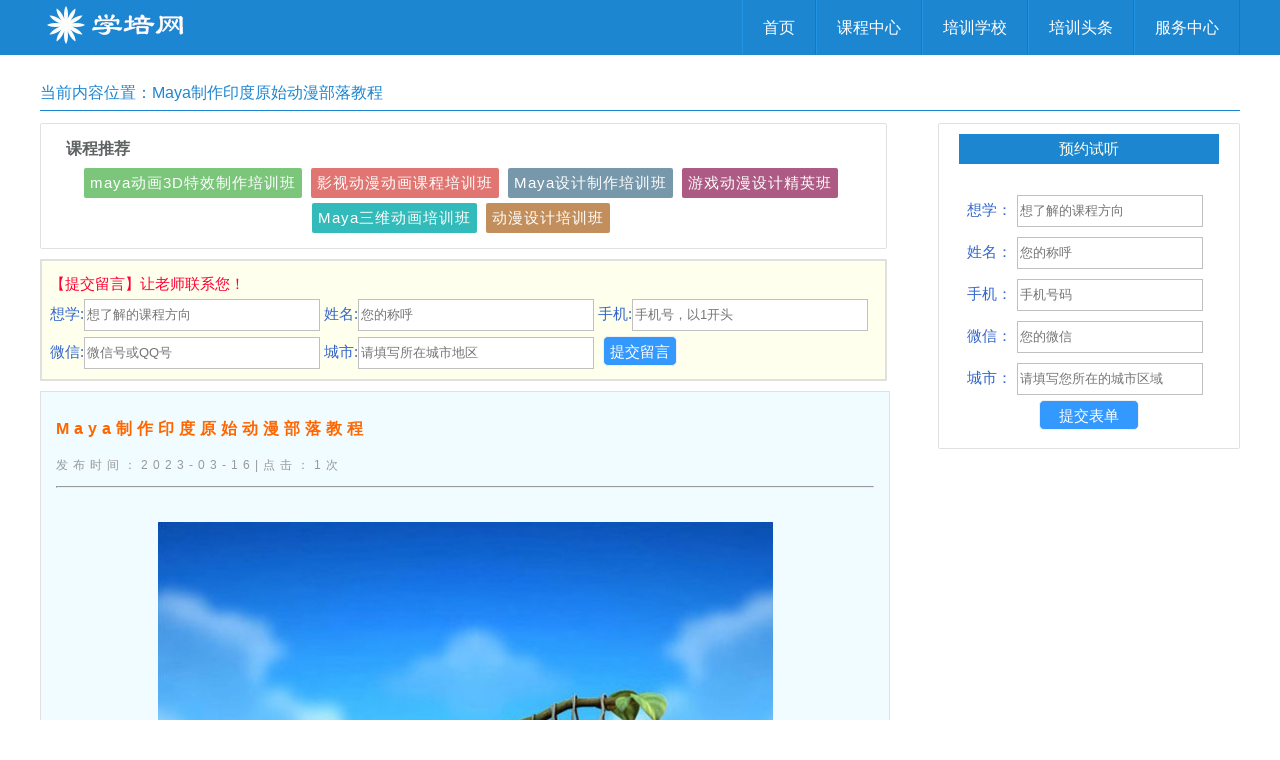

--- FILE ---
content_type: text/html; charset=UTF-8
request_url: https://www.shitseo.cn/info-2531.html
body_size: 4935
content:
<!DOCTYPE html>

<html lang="en">

<head>

    <meta charset="UTF-8">
    <meta name=referrer content=always>
    <meta http-equiv=X-UA-Compatible content="IE=edge,chrome=1">
    <meta name=viewport content="width=device-width,initial-scale=1,minimum-scale=1,maximum-scale=1,user-scalable=no">
    <title>Maya制作印度原始动漫部落教程</title>
    <meta name="keywords" content="Maya,动漫" />
    <meta name="description" content="　　　　作者 ：Sreenath　　作品名称：Maya制作印度原始动漫部落教程　　使用软件 ：Photoshop，Maya，mental ray　　大家好，我是来自印度的Sreenath。我在一家小型" />
    <meta itemprop=dateUpdate content="2023-03-16 09:44:15">
    <meta itemprop="name" content="Maya制作印度原始动漫部落教程">
    <meta itemprop="description" content="　　　　作者 ：Sreenath　　作品名称：Maya制作印度原始动漫部落教程　　使用软件 ：Photoshop，Maya，mental ray　　大家好，我是来自印度的Sreenath。我在一家小型">
    <meta itemprop="image" content="https://www.shitseo.cn/uploadfile/202303/d06b56a19d161c3.jpg">
    <meta name="image" content="https://www.shitseo.cn/uploadfile/202303/d06b56a19d161c3.jpg" />
    <meta property="og:title" content="Maya制作印度原始动漫部落教程" />
    <meta property="og:description" content="　　　　作者 ：Sreenath　　作品名称：Maya制作印度原始动漫部落教程　　使用软件 ：Photoshop，Maya，mental ray　　大家好，我是来自印度的Sreenath。我在一家小型" />
    <meta property="og:image" content="https://www.shitseo.cn/uploadfile/202303/d06b56a19d161c3.jpg" />
    <meta property="bytedance:updated_time" content="2023-03-16T09:44:15+08:00" />
    <meta property="og:release_date" content="2023-03-16T09:44:15+08:00"/>
    <meta property="bytedance:published_time" content="2023-03-16T09:44:15+08:00" />
    <meta property="og:url" content="https://www.shitseo.cn/info-2531.html" />
    <meta property="og:site_name" content="学培网" />
    <meta property="og:type" content="article" />
    <meta name="applicable-device" content="pc,mobile">
    <link rel="canonical" href="https://www.shitseo.cn/info-2531.html"/>
    <link rel="stylesheet" href="https://www.shitseo.cn/static/style/globalm.css">
    <script src="https://www.shitseo.cn/static/js/javascript.js"></script>
    <script type="text/javascript">var is_mobile_cms = '';</script>
    <script src="https://www.shitseo.cn/api/language/zh-cn/lang.js" type="text/javascript"></script>
    <script src="https://www.shitseo.cn/static/assets/global/plugins/jquery.min.js" type="text/javascript"></script>
    <script src="https://www.shitseo.cn/static/assets/js/cms.js" type="text/javascript"></script>
</head>

<body>

    

 <div class="head">

        <div>

            <i onclick="nav();"><img src="https://www.shitseo.cn/static/img/xl.gif" alt="学培网"></i>

            <ul class="logo">

                <a href="https://www.shitseo.cn"><img src="https://www.shitseo.cn/static/img/logo.jpg" alt="学培网"></a>

            </ul>

            <ul class="nav" id="nav">

                <li class="left"><span><a href="/">首页</a></span></li>

              

               

                <li class="left"><span><a href='https://www.shitseo.cn/course-list-course.html' target="_blank">课程中心</a></span></li>

                 

                <li class="left"><span><a href='https://www.shitseo.cn/school-list-pxxx.html' target="_blank">培训学校</a></span></li>

                 

                <li class="left"><span><a href='https://www.shitseo.cn/info-list-info.html' target="_blank">培训头条</a></span></li>

                 

                <li class="left"><span><a href='https://www.shitseo.cn/info-list-fuwuzhongxin.html' target="_blank">服务中心</a></span></li>

                


				
            </ul>



        </div>

    </div>
    

	<div class="content">

        <div class="position">当前内容位置：Maya制作印度原始动漫部落教程</div>

        <div>

            <div class="content_left">


                <div class="content_hot">

                    <span>课程推荐</span>
    
              
                                        <a href="https://www.shitseo.cn/course-570.html">maya动画3D特效制作培训班</a>
                                        <a href="https://www.shitseo.cn/course-288.html">影视动漫动画课程培训班</a>
                                        <a href="https://www.shitseo.cn/course-278.html">Maya设计制作培训班</a>
                                        <a href="https://www.shitseo.cn/course-568.html">游戏动漫设计精英班</a>
                                        <a href="https://www.shitseo.cn/course-2565.html">Maya三维动画培训班</a>
                                        <a href="https://www.shitseo.cn/course-936.html">动漫设计培训班</a>
                                              
    
                </div>
             

              

                <div class="content_form" >

                    <form action=""  method="post" name="myform" id="myform3">

                        <input name="is_form" type="hidden" value="1">

        <input name="is_admin" type="hidden" value="0">

        <input name="is_tips" type="hidden" value="">

        <input name="csrf_test_name" type="hidden" value="5d41fd8da50951a37a8faf8cadfb021b">

                        <font color="#ff0033">【提交留言】让老师联系您！</font>

                        

                        想学:<input type="text" name="data[kecheng]" id="dr_kecheng"  maxlength="15" value="" placeholder="想了解的课程方向"> 

                        姓名:<input type="text" name="data[xingming]" id="dr_xingming"  maxlength="5" value="" placeholder="您的称呼"> 

                        手机:<input type="text" name="data[dianhua]" id="dr_dianhua"  style="ime-mode:disabled;" maxlength="11" value="" placeholder="手机号，以1开头" required="required">

                       

                        微信:<input type="text" name="data[weixin]" id="dr_weixin"  maxlength="13" value="" placeholder="微信号或QQ号" style="ime-mode:disabled;" required="required"> 

                        城市:<input type="text" name="data[chengshi]" id="dr_chengshi" maxlength="28" value="" placeholder="请填写所在城市地区"> 

                        <input type="hidden" name="data[lywz]" id="dr_lywz" value="https://www.shitseo.cn/info-2531.html" />

                        <input type="hidden" name="data[bdmc]" id="dr_bdmc" value="form_left_t"   />

                        <button type="button" onclick="dr_ajax_submit('https://www.shitseo.cn/index.php?s=form&c=bdxt&m=post', 'myform3', '2000', '/')">提交留言</button>

                

                        </form>

                    

           

                    

                </div>
                <div class="content_article">

                    <dd></dd>

                        <h1>Maya制作印度原始动漫部落教程</h1>

                        <i>发布时间：2023-03-16|点击：1次</i><hr id="hxs">

                        <p>　　</p><center><img alt="" src="https://www.shitseo.cn/uploadfile/202303/d06b56a19d161c3.jpg" width="615" height="880"/></center><p><br/></p><p>　　作者 ：Sreenath</p><p>　　作品名称：<a href="/tag/maya.html" target="_blank">Maya</a>制作印度原始<a href="/tag/dongman.html" target="_blank">动漫</a>部落教程</p><p>　　使用软件 ：Photoshop，Maya，mental ray</p><p>　　大家好，我是来自印度的Sreenath。我在一家小型的<a href="/tag/donghua.html" target="_blank">动画</a>公司担任CG<a href="/tag/yishu.html" target="_blank">艺术</a>家已经有三年的时间了。同时，我目前还在做视觉交流领域的硕士学位作品。</p><p>　　这张作品《Maya制作印度原始动漫部落教程 
》是我第一次上传到网络上，我也非常高兴。我是用在工作室的空余时间制作的这张图，没有我的同事的帮助恐怕无法完成，我要感谢这些伙伴，他们是Jayesh 
Paroli和Sajeesh M.K。那么事不宜迟，我马上来给大家讲解我的制作过程。</p><p>　　<a href="/tag/jianmo.html" target="_blank">建模</a></p><p>　　这件作品其实是一次冲动的创作。和平时一样，我从网络上搜集了一些参考资料(图01)。</p><p>　　</p><center><img alt="" src="https://www.shitseo.cn/uploadfile/202303/d3b18688e5628aa.jpg" width="615" height="292"/></center><p><br/></p><p>　　Maya制作印度原始动漫部落教程 图01</p><p>　　大部分过程都是用的Maya，只是用Photoshop做了纹理和合成。猴子这个角色和所有的道具是用四边形建模原理制作的。在建立角色模型的时候我用了挤压，分割多边形，插入边缘循环等(图02)。</p><p>　　</p><center><img alt="" src="https://www.shitseo.cn/uploadfile/202303/88fcd89b01f1531.jpg" width="615" height="292"/></center><p><br/></p><p>　　Maya制作印度原始动漫部落教程 图02</p><p>　　很好的参考资料帮助我创建了蘑菇，石头，鼓和地面的模型。我从基本的物体开始，比如</p><p>　　用一个圆柱体或者四边形创建竹子，鼓，蘑菇等等(图03)。</p><p>　　</p><center><img alt="" src="https://www.shitseo.cn/uploadfile/202303/04f38b671ab9707.jpg" width="615" height="292"/></center><p><br/></p><p>　　Maya制作印度原始动漫部落教程 图03</p><p>　　纹理和UV</p><p>　　大部分的物体都是用Photoshop做的纹理。首先，我展开了几乎所有物体。Maya 
UV工具是个很神奇的工具，能帮助我做这项工作。这里我用了圆柱贴图，以2k的分辨率<a href="/tag/xuanran.html" target="_blank">渲染</a>(图04)。</p><p>　　</p><center><img alt="" src="https://www.shitseo.cn/uploadfile/202303/6ebe7daa6c9095c.jpg" width="615" height="292"/></center><p><br/></p><p>　　Maya制作印度原始动漫部落教程 图04</p><p>　　然后，我用Photoshop CS3做纹理，用的是曝光笔刷。我还用crazy 
bump创建了一些法线贴图，然后添加到Maya，获得更好的效果。要提的是Jayseh Paroli在纹理方面给了我很大的帮助(图05)。</p><p>　　</p><center><img alt="" src="https://www.shitseo.cn/uploadfile/202303/b3c6b36ce30fa39.jpg" width="615" height="292"/></center><p><br/></p><p>　　Maya制作印度原始动漫部落教程 图05</p><p>　　照明和渲染</p><p>　　照明我是用的常规的三点照明系统，做了些许的转换。我还用了Dome照明设定(图06)。</p><p>　　</p><center><img alt="" src="https://www.shitseo.cn/uploadfile/202303/993c964e0100834.jpg" width="615" height="292"/></center><p><br/></p><p>　　Maya制作印度原始动漫部落教程 图06</p><p>　　我用mental ray做渲染，通过不同的通道在Photoshop中合成(图07)。</p><p>　　</p><center><img alt="" src="https://www.shitseo.cn/uploadfile/202303/5e4094ef37421df.jpg" width="461" height="407"/></center><p><br/></p><p>　　Maya制作印度原始动漫部落教程 图07</p><p>　　接下来我用Photoshop做了一些很好的颜色修正，获得了最终的<a href="/tag/xiaoguotu.html" target="_blank">效果图</a>。</p><p>　　最终效果图如图08所示。</p><p>　　</p><center><img alt="" src="https://www.shitseo.cn/uploadfile/202303/7aac01ffeebb474.jpg" width="492" height="613"/></center><p><br/></p><p>　　图08</p>				                  

      <br>

                  

                        

                        

                    

           

                    

                </div>

               

               
                <div class="content_form" >
                    <form action=""  method="post" name="myform" id="myform2">
                        <input name="is_form" type="hidden" value="1">
        <input name="is_admin" type="hidden" value="0">
        <input name="is_tips" type="hidden" value="">
        <input name="csrf_test_name" type="hidden" value="5d41fd8da50951a37a8faf8cadfb021b">
                        <font color="#ff0033">【提交留言】让老师联系您！</font>
                        
                        想学:<input type="text" name="data[kecheng]" id="dr_kecheng"  maxlength="15" value="" placeholder="想了解的课程方向"> 
                        姓名:<input type="text" name="data[xingming]" id="dr_xingming"  maxlength="5" value="" placeholder="您的称呼"> 
                        手机:<input type="text" name="data[dianhua]" id="dr_dianhua"  style="ime-mode:disabled;" maxlength="11" value="" placeholder="手机号，以1开头" required="required">
                       
                        微信:<input type="text" name="data[weixin]" id="dr_weixin"  maxlength="13" value="" placeholder="微信号或QQ号" style="ime-mode:disabled;" required="required"> 
                        城市:<input type="text" name="data[chengshi]" id="dr_chengshi" maxlength="28" value="" placeholder="请填写所在城市地区"> 
                        <input type="hidden" name="data[lywz]" id="dr_lywz" value="https://www.shitseo.cn/info-2531.html" />
                        <input type="hidden" name="data[bdmc]" id="dr_bdmc" value="form_left"   />
                        <button type="button" onclick="dr_ajax_submit('https://www.shitseo.cn/index.php?s=form&c=bdxt&m=post', 'myform2', '2000', '/')">提交留言</button>
                
                        </form>
                    
           
                    
                </div>
                <div class="content_news">

                    <span>【Maya制作印度原始动漫部落教程】相关内容推荐</span>

               


<li><em>2022-12-29</em> <a href="https://www.shitseo.cn/info-1635.html" target="_blank">学动漫设计需要多少钱？</a></li>


<li><em>2023-03-13</em> <a href="https://www.shitseo.cn/info-2395.html" target="_blank">动漫动画学校那个比较好？</a></li>


<li><em>2023-03-17</em> <a href="https://www.shitseo.cn/info-2580.html" target="_blank">用Maya制作透明的一种做法 透明贴图</a></li>


<li><em>2023-03-15</em> <a href="https://www.shitseo.cn/info-2483.html" target="_blank">用Maya制作卡通人物Morgane</a></li>


<li><em>2023-03-17</em> <a href="https://www.shitseo.cn/info-2573.html" target="_blank">教你用maya做逼真的车库场景</a></li>


<li><em>2023-03-28</em> <a href="https://www.shitseo.cn/info-708.html" target="_blank">深圳影视动漫设计培训机构（学动漫设计前景）</a></li>


<li><em>2023-04-26</em> <a href="https://www.shitseo.cn/info-2890.html" target="_blank">动漫制作好就业吗</a></li>


<li><em>2022-12-29</em> <a href="https://www.shitseo.cn/info-1676.html" target="_blank">【地形生成】Twinmotion 2018软件直接生成地形的方法</a></li>


<li><em>2023-03-16</em> <a href="https://www.shitseo.cn/info-2520.html" target="_blank">Maya4.0常用功能-快捷键</a></li>


<li><em>2022-12-29</em> <a href="https://www.shitseo.cn/info-1654.html" target="_blank">动漫设计主要是学什么?</a></li>


                    

          

                    

                </div>

                

              

            </div>

            <div class="content_right">

               

                <div class="form">

                    <span>预约试听</span><br />

                   

                    <form action="" method="post" name="myform" id="myform1">

                        <input name="is_form" type="hidden" value="1">

                        <input name="is_admin" type="hidden" value="0">

                        <input name="is_tips" type="hidden" value="">

                        <input name="csrf_test_name" type="hidden" value="5d41fd8da50951a37a8faf8cadfb021b">

                        想学：<input type="text" name="data[kecheng]" id="dr_kecheng" value="" maxlength="15"  placeholder="想了解的课程方向"><br />

                        姓名：<input type="text" name="data[xingming]" id="dr_xingming" value=""  placeholder="您的称呼" required="required"><br />

                        手机：<input type="text" name="data[dianhua]" id="dr_dianhua" value=""  maxlength="15" placeholder="手机号码" required="required"><br />

                        微信：<input type="text" name="data[weixin]" id="dr_weixin" value=""  maxlength="15"  placeholder="您的微信"><br />

                        城市：<input type="text" name="data[chengshi]" id="dr_chengshi" value=""  maxlength="15" placeholder="请填写您所在的城市区域"><br />

                        <input type="hidden" name="data[lywz]" id="dr_lywz" value="https://www.shitseo.cn/info-2531.html" />

                        <input type="hidden" name="data[bdmc]" id="dr_bdmc" value="form_right"   />

                        <button type="button" onclick="dr_ajax_submit('https://www.shitseo.cn/index.php?s=form&c=bdxt&m=post', 'myform1', '2000', '/')">提交表单</button>



                    </form>

                    



                </div>



        
            </div>

           

        

        

    </div>

</div>

   

    <div class="footer">

        <ul>

          <li class="fl">© 2011-2021   <a href="https://beian.miit.gov.cn/" target="_blank" rel="nofollow"><span style="color:#ffffff;">滇ICP备2023002472号-47</span></a></li>
                    <li class="fr">项目资源合作手机号码（微信同号）：15010203098</li>

        </ul>

       </div>

      <!--百度统计-->
<script>
var _hmt = _hmt || [];
(function() {
  var hm = document.createElement("script");
  hm.src = "https://hm.baidu.com/hm.js?2e7f1d983cce9ecef0ab253bd54a602f";
  var s = document.getElementsByTagName("script")[0]; 
  s.parentNode.insertBefore(hm, s);
})();
</script>
	

	

</body>

</html>

--- FILE ---
content_type: text/css
request_url: https://www.shitseo.cn/static/style/globalm.css
body_size: 2343
content:
@import "global.css";
@media screen and (max-width:1200px) {
    html,
    body {
     font-size:20px;
    }
    img {
     max-width:100%;
     width:100%;
    }
    .head{
        height: 2.2rem;
line-height: 1.5rem;
        background: #1c86d1; 
    }
    .head div{
        width: 6rem;
        margin: 0 auto;
    }
    .head div i{
        display: block;
        width: 2.5rem;
        position: absolute;
        top: 0;
        left: 0;
        
    }
  
    .head ul.logo{
        margin: 0 auto;
		width:6rem;
		height:auto;
    }
    .head div ul.nav{
        display: none;
        position: absolute;
        width: 6rem;
        background: #1c86d1;
        text-align: center;
        left: 0px;
        top: 2rem;
        height: auto;
        z-index: 99;
       }
    .head div ul.nav li{
       
    }
    .head div ul.nav li span {
        font-size: 16px;
        border-left: 0;
        border-right: 0;
        border-bottom: 1px solid #1878bb;
        display: block;
        color: #fff;
        cursor: pointer;
    }
    .content{
        width: 100%;
    margin: 0.5rem auto;
    }
    .content h1 {
        font-size: 0.9rem;
        line-height: 1rem;
        color: #286c9b;
        display: inline-block;
        margin: 1rem auto;
        text-align: left;
        width: 100%;
    }
    .content_left {
        float: left;
        height: auto;
        width: 100%;
    }
    .content_hot {
        padding: 0.5rem;
        text-align: center;
        
        border: 0.05rem solid #e0e0e0;
        border-radius: 2px;
        font-size: 0.8rem;
        margin-top: 0rem;
        margin-bottom: 1rem;
        overflow: hidden;
        width: 95%;
    margin: auto;
    }
    .content_hot span {
        display: block;
        margin: 0.5rem auto;
        text-align: center;
        color: #999999;
        font-size: 0.8rem;
        padding: 2px;
        background: #f0e7c2;
        width: 8rem;
    }
    .content_hot a {
        font-size: 0.7rem;
        opacity: 0.80;
        filter: alpha(opacity=80);
        color: #FFFfff;
        /* display: inline-block; */
        margin: 0 5px 5px 0;
        padding: 0 6px;
        line-height: 30px;
        border-radius: 2px;
        TEXT-DECORATION: none;
        background-color: #3388ff;
        letter-spacing: 1px;
    }
    .content_right{
        display: none;
    }
    .content_details{
        border: 0;
        margin-top: 1rem;
        margin-bottom: 1rem;
        overflow: hidden;
        width: 100%;
    }
    .content_details_img{
        width: auto;
display: block;
margin: 0 auto;

    }
    .content_details_img img{
        width: 100%;
        height: auto;
    }
    .content_details_info{
        font-size: 0.8rem;
line-height: 1.2rem;
width: 95%;
display: block;
margin: 0 auto;
        margin: 0 auto;
    }
    .content_details_info i{
        color: #2c2b2b;
        font-size: 16px;
      
    }
    .content_news {
        width: 100%;
        position: relative;
        text-align: left;
        padding: 0.5rem;
        background: #ffffff;
        line-height: 24px;
        color: #999999;
        border: 0.05rem solid #e0e0e0;
        overflow: hidden;
        margin-bottom: 0.5rem;
        list-style-type: none;
    }
    .content_news li {
        float: left;
        width: 100%;
        height: auto;
        line-height: 1.2rem;
        white-space: nowrap;
        font-size: 1rem;
        overflow: hidden;
        text-align: left;
        color: #999999;
        text-overflow: ellipsis;
    }
    .content_news span {
        display: block;
margin: 0.5rem auto;
text-align: center;
color: #999999;
font-size: 0.8rem;
padding: 2px;
background: #f0e7c2;
width: 90%;
    }

    .content_course{
        width: 95%;
        margin: 0.8rem auto;
        background: #ffffff;
        line-height: 1rem;
        color: #999999;
        overflow: hidden;
        list-style-type: none;
        font-size: 14px;
       }
    .content_course li{width: 97%;height: auto;margin-top:0.5rem;margin-bottom:-1px; border-radius: 2px;border:0.05rem solid #e0e0e0;background:#ffffff;padding:12px;line-height:18px;color:#bbbbbb;position:relative;letter-spacing:2px;}
    .content_course img{margin-bottom:3px;margin-right:15px;width:240px;height:140px;overflow:hidden;border:0px;-webkit-filter: grayscale(10%); }
    .content_course span{display: block;
        margin: 0.5rem auto;
        text-align: center;
        color: #999999;
        font-size: 0.8rem;
        padding: 2px;
        
        width: 90%;}
    .content_course em{color:#88ada6;font-size: 0.7rem;
        line-height: 1rem;height:1rem;font-weight:normal;}
    .content_course i{color:#88ada6;font-size:0.7rem;font-weight:normal;}
    .content_course li img{
        width: 95%;
        height: auto;
    }
    .content_course li:hover{background:#f5f5f5;}
    .content_course li span{
        text-align: left;
        width: auto;
    }
    .content_course li a:link{color:#6699cc;TEXT-DECORATION:none;font-size:0.8rem;line-height:2rem;height:2rem;font-weight:bold;}
    .content_course li a:hover{color:#ff0033; TEXT-DECORATION:underline;} 
    .content_course li a:visited{COLOR: #336699; TEXT-DECORATION:none;font-size:0.8rem;}
    /* .content_course li dd{width:50px;height:50px;display:block;position:absolute;top:0px;right:0px;background: url(../images/tuin.png) no-repeat left top;z-index:10;}
    .content_course li dt{width:50px;height:50px;display:block;position:absolute;top:0px;left:0px;background: url(../images/vipn.png) no-repeat left top;z-index:10;} */

    .content_form {
        border: 0;
        margin-top: 1rem;
        margin-bottom: 1rem;
        overflow: hidden;
        width: 100%;
    }
    .content_form form{
        color:#3366cc;font-size:0.8rem;border:0.05rem solid #e0e0e0;padding:1rem;line-height:2rem;background:#ffffee;width: 15rem;display: block;
        margin: 0 auto;
    }
    .content_form form input{
        width: 12.5rem;
        height: 1.4rem;
        line-height: 1.4rem;
        border: 0.05rem solid #c0c0c0;
    }
    .content_form form button {
        cursor: pointer;
        background: #3399ff;
        -webkit-border-radius: 0.3rem;
        border: 0.05rem solid #f0f0f0;
        height: 1.6rem;
        text-align: center;
        color: #fff;
        font-size: 0.7rem;
        line-height: 1.4rem;
        -webkit-appearance: none;
        width: 6rem;
        margin: 0.5rem auto;
display: block;
    }
    .link {
        padding:1rem 0.5rem 0.5rem 0.5rem;
       }
       .link ul {
        width:auto;
        padding-bottom:0.5rem;
       }
       .link ul li {
        width:auto;
        line-height:1.2rem;
        font-size:0.6rem;
       }
       .link ul li a {
        font-size:0.6rem;
        height:1.2rem;
        line-height:1.2rem;
       }
       .link ul li.name {
        width:2.7rem;
       }
       .link ul li.nav {
        margin-left:0.7rem;
        width:auto;
        height:auto;
        overflow:hidden;
       }
       .link ul li.nav a {
        margin-right:0.5rem;
       }
    
    .footer {
        height:2.25rem;
        line-height:2.25rem;
       
       }
       .footer ul {
        width:100%;
       }
       .footer .fl {
        display:none
       }
       .footer .fr {
        text-align:center;
        float:none;
       }
       .content_class{width:95%;margin:0px auto;}
   .content_class li{float: left;
    width: 7.4rem;
    height: 1.7rem;
    line-height: 1.4rem;
    list-style: none;
    overflow: hidden;
    margin: 0px;
        margin-right: 0px;
    letter-spacing: 1px;
    margin-right: 0.03rem;
    }
   .content_class li a:link,#fllb li a:visited{ border-radius: 2px; font-size:15px;display:block; text-align:center; border:1px solid #e0e0e0;text-decoration:none;color:#999999;background:#fefefe;}
   .content_class li a:hover,#fllb li a:active{background-color: #999999;color:#ffffff;}
   .content_class i {color:#ff5500;font-weight: bold;}
   .banner{
    background: #07122e;
}
   .banner ul{
    width: 100%;
    height: auto;
    margin: 0 auto;
}



}
/*移动端样式结束位置*/


/*分页样式移动端*/
.pagination {
    display: inline-block;
    padding-left: 0;
    margin: 0.4rem 0;
    border-radius: 1rem;
font-size: 0.5rem; }
.pagination > li {
    display: inline; }
    .pagination > li:first-child{
        display: none;
    }
.pagination > li > a,
.pagination > li > span {
    position: relative;
    float: left;
    padding: 6px 12px;
    line-height: 1.42857;
    text-decoration: none;
    color: #337ab7;
    background-color: #fff;
    border: 1px solid #ddd;
    margin-left: -1px; }
.pagination > li:first-child > a,
.pagination > li:first-child > span {
    margin-left: 0;
    border-bottom-left-radius: 4px;
    border-top-left-radius: 4px; }
.pagination > li:last-child > a,
.pagination > li:last-child > span {
    border-bottom-right-radius: 4px;
    border-top-right-radius: 4px; }
.pagination > li > a:hover, .pagination > li > a:focus,
.pagination > li > span:hover,
.pagination > li > span:focus {
    z-index: 2;
    color: #23527c;
    background-color: #eeeeee;
    border-color: #ddd; }
.pagination > .active > a, .pagination > .active > a:hover, .pagination > .active > a:focus,
.pagination > .active > span,
.pagination > .active > span:hover,
.pagination > .active > span:focus {
    z-index: 3;
    color: #fff;
    background-color: #337ab7;
    border-color: #337ab7;
    cursor: default; }


--- FILE ---
content_type: text/css
request_url: https://www.shitseo.cn/static/style/global.css
body_size: 3345
content:
body {
    font-family:PingFangSC,helvetica neue,hiragino sans gb,arial,microsoft yahei ui,microsoft yahei,simsun,sans-serif!important;
    color:#333;
   }
   body,
   div,
   ul,
   li,
   dl,
   h1,
   h2,
   h3,
   h4,
   p,
   i,
   em {
       padding:0;
       margin:0;
    outline:0;
    font-style:normal
   }
   li,
   ul,
   dl {
    list-style:none;
    vertical-align:middle
   }
   a {
    color:#666;
    text-decoration:none;
   }
   img {
    display:block;
    border:none;
   }
   a:hover {
    border:none;
    blr:expression(this.onFocus=this.blur());
    outline:none;
   }
   .none {
    display:none
   }
   .clear {
    clear:both
   }
   .head{
       height: 55px;
line-height: 55px;
background: #1c86d1;
   }
   .head div{
       width: 1200px;
       margin: 0 auto;
   }
   .head div i{
       display: none;
   }
   .head div ul.nav{
    float: right;
    display: block;
   }
   .head div ul.nav li{
       float: left;
   }
   .head div ul.nav li .left{
    border-left: 1px solid #1979bc;
   }
   .head div ul.nav li span{
    font-size: 16px;
    border-left: 1px solid #2393e2;
    border-right: 1px solid #1878bb;
    display: block;
    color: #fff;
    cursor: pointer;
   }
   .head div ul.nav li a{
    color: #fff;
    display: block;
    padding: 0 20px;
   }
   .head ul.nav li span a:hover {
    background:#147bc2
   }

   .head ul.logo{
    float: left;
    width: 150px;
    height: 55px;
    overflow: hidden;
   }

   .content{
       width: 1200px;
       margin:10px auto;
       height: auto;
    overflow: hidden;
   }
   .content h1{
    font-size: 16px;
line-height: 24px;
color: #286c9b;
display:block;
margin: 10px auto;
}
.content_top{
    width: 100%;
       margin:0 auto;
       height: auto;
    overflow: hidden;
}
.content_left {
    float: left;
height: auto;
width: 850px;
}
.position{
    text-align: left;
    line-height: 35px;
    height: 35px;
    color: #1c86d1;
    font-size: 16px;
    
    overflow: hidden;
    margin-bottom: 12px;
    margin-top: 10px;
    border-bottom: 1px solid #1c86d1;
}
.position a{
    color: #1c86d1;
}
.position  a:hover {
    color: #ff3300;
    TEXT-DECORATION: underline;
}

   .content_hot{padding:10px;text-align:center;border:1px solid #e0e0e0;border-radius: 2px;font-size:15px;margin-top:0px;margin-bottom:10px;overflow:hidden;width: 825px;}
   .content_hot span{display: block;
    margin: 5px 0px 8px 15px;
    text-align: left;
    color: #5e6262;
    font-size: 16px;
    font-weight: bold;}
   .content_hot a{font-size:15px;opacity:0.80;filter:alpha(opacity=80);color:#FFFfff;display:inline-block;margin: 0 5px 5px 0;padding: 0 6px;line-height:30px;border-radius:2px;TEXT-DECORATION:none;background-color: #3388ff;letter-spacing:1px;}
   .content_hot a:hover{color:#ff0000; TEXT-DECORATION:none;} 
   .content_hot a:nth-child(25n){background-color: #5a5a5a;}
   .content_hot a:nth-child(25n+1){background-color: #428BCA;}
   .content_hot a:nth-child(25n+2){background-color: #5CB85C;}
   .content_hot a:nth-child(25n+3){background-color: #D9534F;}
   .content_hot a:nth-child(25n+4){background-color: #567E95;}
   .content_hot a:nth-child(25n+5){background-color: #993366;}
   .content_hot a:nth-child(25n+6){background-color: #00ABA9;}
   .content_hot a:nth-child(25n+7){background-color: #B37333;}
   .content_hot a:nth-child(25n+8){background-color: #FF6600;}
   .content_hot a:nth-child(25n+9){background-color: #6699ff;}
   .content_hot a:nth-child(25n+10){background-color: #3388ff;}
   .content_hot a:nth-child(25n+11){background-color: #a1afc9;}
   .content_hot a:nth-child(25n+12){background-color: #70f3ff;}
   .content_hot a:nth-child(25n+13){background-color: #808080;}
   .content_hot a:nth-child(25n+14){background-color: #f47983;}
   .content_hot a:nth-child(25n+15){background-color: #758a99;}
   .content_hot a:nth-child(25n+16){background-color: #88ada6;}
   .content_hot a:nth-child(25n+17){background-color: #bce672;}
   .content_hot a:nth-child(25n+18){background-color: #ffa400;}
   .content_hot a:nth-child(25n+19){background-color: #4b5c44;}
   .content_hot a:nth-child(25n+20){background-color: #96ce54;}
   .content_hot a:nth-child(25n+21){background-color: #7fecad;}
   .content_hot a:nth-child(25n+22){background-color: #a88462;}
   .content_hot a:nth-child(25n+23){background-color: #665757;}
   .content_hot a:nth-child(25n+24){background-color: #9b4400;}
   .content_news{padding: 10px;
    text-align: center;
    border: 1px solid #e0e0e0;
    border-radius: 2px;
    font-size: 15px;
    margin-top: 16px;
    margin-bottom: 10px;
    overflow: hidden;
    width: 825px;list-style-type:none;}
   .content_news li{float:left;width:50%;height:26px;line-height:26px;white-space:nowrap;font-size:15px;overflow:hidden;text-align:left;color:#999999;text-overflow:ellipsis;}
   .content_news li a:link,#news li a:visited {COLOR: #3366ff; TEXT-DECORATION:none;font-size:15px;}
   .content_news li a:hover{color:#ff0033; TEXT-DECORATION:underline;} 
   .content_news i {color:#33cc99;font-size:12px;}
   .content_news em {color:#999999;font-size:14px;}
   .content_news span {display: block;margin: 5px 0px 8px 15px;text-align: left;color:#999999;font-size:16px;}
   .content_course{background:#ffffff;line-height:24px;color:#999999;overflow:hidden;list-style-type:none;font-size:14px;border-bottom:1px solid #e0e0e0;width: 845px;margin-bottom: 15px;}
   .content_course li{height:140px;margin-top:5px;margin-bottom:-1px; border-radius: 2px;border:1px solid #e0e0e0;background:#ffffff;padding:12px;line-height:18px;color:#bbbbbb;position:relative;letter-spacing:2px;}
   .content_course img{margin-bottom:3px;margin-right:15px;width:240px;height:140px;overflow:hidden;border:0px;-webkit-filter: grayscale(10%); }
   .content_course span{display: block;
    margin: 5px 0px 8px 15px;
    text-align: left;
    color: #5e6262;
    text-overflow: ellipsis;
    font-size: 16px;
    font-weight: bold;
    padding: 6px;}
   .content_course em{color:#88ada6;font-size:13px;line-height:22px;height:22px;font-weight:normal;}
   .content_course i{color:#88ada6;font-size:14px;font-weight:normal;}
   .content_course li:hover{background:#f5f5f5;}
   .content_course li a:link{color:#6699cc;TEXT-DECORATION:none;font-size:16px;line-height:35px;height:35px;font-weight:bold;}
   .content_course li a:hover{color:#ff0033; TEXT-DECORATION:underline;} 
   .content_course li a:visited{COLOR: #336699; TEXT-DECORATION:none;font-size:16px;}
   .content_course li dd{width:50px;height:50px;display:block;position:absolute;top:0px;right:0px;background: url(../images/tuin.png) no-repeat left top;z-index:10;}
   .content_course li dt{width:50px;height:50px;display:block;position:absolute;top:0px;left:0px;background: url(../images/vipn.png) no-repeat left top;z-index:10;}



   .content_right {
       float: right;
       border: 1px solid #e0e0e0;
border-radius: 2px;
width: 300px;
   }
   .content_right .form {
       padding: 10px 20px;;
   }
   .content_right .form span{
    color: #ffffee;
    text-align: center;
    line-height: 30px;
    background-color: #1c86d1;
    font-size: 15px;
    display: block;
}
.content_right .form input{
    width:180px;height:28px;line-height:28px;border:1px solid #c0c0c0; color: #3366cc;margin: 5px;
}
.content_right .form form{
    color: #3366cc;
font-size: 15px;

padding: 8px;
line-height: 30px;
}
.content_right .form button{
    margin: 0 auto;
width: 100px;
display: block;
cursor: pointer;
background: #3399ff;
-webkit-border-radius: 5px;
border: 1px solid #f0f0f0;
height: 30px;
text-align: center;
color: #fff;
font-size: 15px;
line-height: 28px;
-webkit-appearance: none;
}


.content_details{
    border:1px solid #e0e0e0;margin-bottom:10px;overflow:hidden;width: 845px;
}
.content_details_img{
    width: 380px;
    padding: 2%;
    float: left;
}
.content_details_img img{
    width: 95%;
    height: auto;
}
.content_details_info{
    width: 380px;
    padding: 2%;
    float: right;
}
.content_details_info i{
    color: #2c2b2b;
    font-size: 16px;
    line-height: 22px;
  
}
.content_form{
    border:1px solid #e0e0e0;margin-bottom:10px;overflow:hidden;width: 845px;
}
.content_form form{
    color:#3366cc;font-size:15px;border:1px solid #e0e0e0;padding:8px;line-height:30px;background:#ffffee;
}
.content_form form button{
    margin-top:5px;margin-bottom:5px;margin-left:5px;cursor:pointer;background:#3399ff;-webkit-border-radius:5px;border:1px solid #f0f0f0;height:30px;text-align:center;color:#fff;font-size:15px;line-height:28px;-webkit-appearance: none;
}
.content_form form input{
    width:230px;height:28px;line-height:28px;border:1px solid #c0c0c0;
}
.content_form form font{
    display: block;
}
.link {
    padding:35px 0;
    background:#f5f8ff;
   }
   .link ul {
    width:1200px;
    margin:0 auto;
    padding-bottom:10px;
    overflow:hidden;
   }
   .link ul li {
    float:left;
    text-align:left;
    color:#999;
    width:1146px;
    line-height:24px;
    font-size:12px;
   }
   .link ul li a {
    color:#999;
    font-size:12px;
    float:left;
    white-space:nowrap;
    text-overflow:ellipsis;
    overflow:hidden;
    height:24px;
    line-height:24px;
   }
   .link ul li.name {
    font-weight:700;
    color:#666;
    width:54px;
   }
   .link ul li.nav {
    margin-left:21px;
    width:1125px;
   }
   .link ul li.nav a {
    margin-right:12px;
    /*width:58px;*/
   }
.footer {
    height:60px;
    line-height:60px;
    color: #fff;
background: #565b5f;
    font-size:12px;
   
   }
   .footer ul {
    width:1200px;
    margin:0 auto;
   }
   .footer .fl {
    float:left
   }
   .footer .fr {
    float:right
   }
   
   .content_article{color:#665757;background-color:#f0fcff;border:1px solid #e0e0e0;margin-bottom:5px;text-align:left;line-height:26px;letter-spacing:5px;word-wrap:break-word;word-break:break-all;padding:15px;font-size:16px;overflow:hidden;position:relative;}
   .content_article p{color:#665757;font-size:16px;letter-spacing:1px;} 
   .content_article p a:link,#content p a:visited {COLOR: #555555;TEXT-DECORATION:none;}
   .content_article p a:hover{color:#0000ff; TEXT-DECORATION:underline;} 

   .content_article a:link,#content a:visited {COLOR: #555555;TEXT-DECORATION:none;font-size:16px;cursor:pointer}
   .content_article a:hover{color:#555555; TEXT-DECORATION:none;} 
   .content_article i{color:#999999;font-size:12px;} 
   .content_article i a:link, #content a:visited{color:#999999;font-size:12px;} 
   .content_article em{color:#ff9900;} 
   .content_article h1{font-size:16px;line-height:24px;color:#ff6600;display: block;
    margin: 10px auto;} 
   .content_article span{color:#15b8ea;} 
   .content_article img{max-width:85%;clear: both;display: block;margin:auto; height: auto;}
   .content_article dd{width:50px;height:50px;display:block;position:absolute;top:0px;right:0px;z-index:10;}
   
   .content_class{width:100%;position:relative;margin:0px;}
   .content_class li{float:left;width:144px;height:32px;line-height:28px; list-style:none;overflow:hidden;margin:0px;letter-spacing:1px;margin-right:-1px;margin-bottom:-1px;}
   .content_class li a:link,#fllb li a:visited{ border-radius: 2px; font-size:15px;display:block; text-align:center; border:1px solid #e0e0e0;text-decoration:none;color:#999999;background:#fefefe;}
   .content_class li a:hover,#fllb li a:active{background-color: #999999;color:#ffffff;}
   .content_class i {color:#ff5500;font-weight: bold;}
   #hxk {
    height: 1px;
    border: none;
    clear: both;
}

/*分页样式*/
.pagination {
    display: inline-block;
    padding-left: 0;
    margin: 20px 0;
    border-radius: 4px; }
.pagination > li {
    display: inline; }
.pagination > li > a,
.pagination > li > span {
    position: relative;
    float: left;
    padding: 6px 12px;
    line-height: 1.42857;
    text-decoration: none;
    color: #337ab7;
    background-color: #fff;
    border: 1px solid #ddd;
    margin-left: -1px; }
.pagination > li:first-child > a,
.pagination > li:first-child > span {
    margin-left: 0;
    border-bottom-left-radius: 4px;
    border-top-left-radius: 4px; }
.pagination > li:last-child > a,
.pagination > li:last-child > span {
    border-bottom-right-radius: 4px;
    border-top-right-radius: 4px; }
.pagination > li > a:hover, .pagination > li > a:focus,
.pagination > li > span:hover,
.pagination > li > span:focus {
    z-index: 2;
    color: #23527c;
    background-color: #eeeeee;
    border-color: #ddd; }
.pagination > .active > a, .pagination > .active > a:hover, .pagination > .active > a:focus,
.pagination > .active > span,
.pagination > .active > span:hover,
.pagination > .active > span:focus {
    z-index: 3;
    color: #fff;
    background-color: #337ab7;
    border-color: #337ab7;
    cursor: default; }
.content_left > .baidu_pc{
	width:700px;
	margin:0 auto;
}
.banner{
    background: #f5f8ff;
}
.banner ul{
    width: 1000px;
    height: 550px;
    margin: 0 auto;
}

--- FILE ---
content_type: application/javascript
request_url: https://www.shitseo.cn/static/js/javascript.js
body_size: 261
content:
function nav(){
    var objNav = document.getElementById('nav');
    if(objNav.style.display == "block"){
        objNav.style.display = "none";
    }else{
        objNav.style.display = "block";
    }
    
}

// document.addEventListener('selectstart', function(e) {
//     e.preventDefault();
// });

// document.addEventListener('contextmenu', function(e) {
//     e.preventDefault();
// });